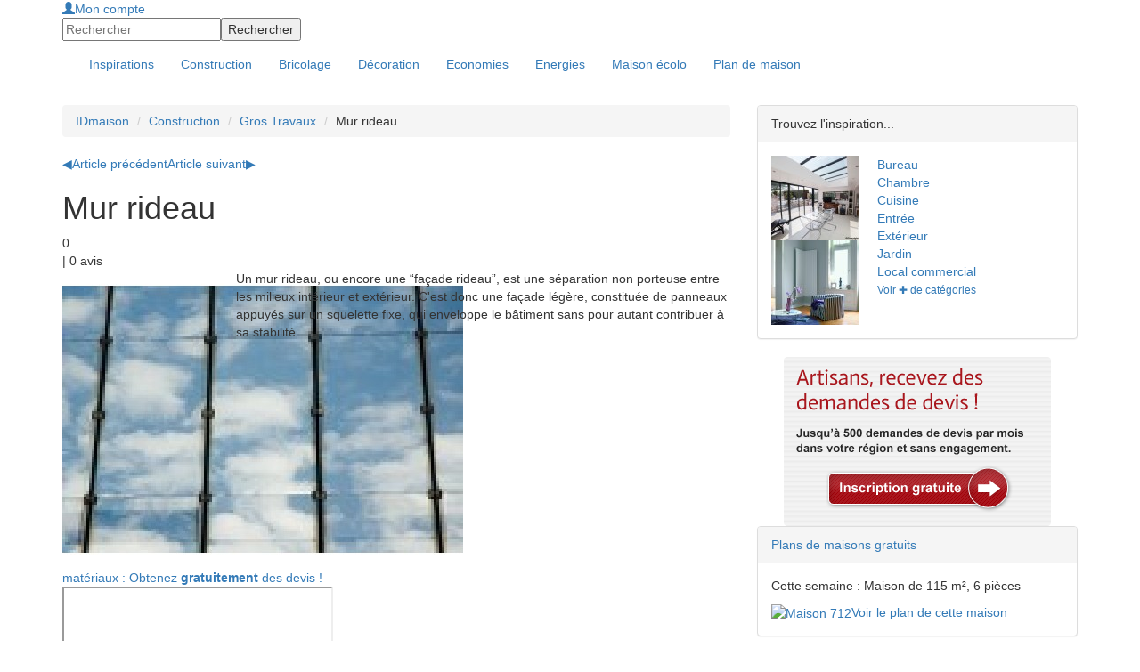

--- FILE ---
content_type: text/html; charset=utf-8
request_url: https://www.ideesmaison.com/Construction/Gros-travaux/Mur-rideau/Mur-rideau.html
body_size: 7896
content:
<!DOCTYPE html>
<html xmlns:fb="http://ogp.me/ns/fb#" xmlns:og="http://ogp.me/ns#" xmlns:php="http://php.net/xsl" xml:lang="fr" lang="fr">
<head>
<meta http-equiv="Content-Type" content="text/html; charset=utf-8">
<title>Mur rideau  - Gros Travaux : Idéesmaison.com</title>
<meta name="viewport" content="width=device-width, height=device-height, initial-scale=1.0, maximum-scale=1.0, user-scalable=0">
<meta name="description" content="Un mur rideau, ou encore une “façade rideau”, est une séparation non porteuse entre les milieux intérieur et extérieur. C'est donc une façade légère, constituée de panneaux appuyés sur un squelette fixe, qui enveloppe le bâtiment sans pour autant contribuer à sa stabilité.">
<meta name="language" content="fr">
<meta name="robots" content="index,follow">
<link rel="stylesheet" href="//maxcdn.bootstrapcdn.com/bootstrap/3.3.4/css/bootstrap.min.css">
<link href="https://www.ideesmaison.com/cache/dbe45a576864a413b6e9ba12dcdca780.min.css" rel="stylesheet" type="text/css">
<script type="text/javascript" src="https://code.jquery.com/jquery-1.9.1.js"></script><script src="https://www.ideesmaison.com/js/jquery-ui-1.10.2.custom.min.js" type="text/javascript"></script><script src="https://maxcdn.bootstrapcdn.com/bootstrap/3.3.4/js/bootstrap.min.js"></script><script async="async" src="https://www.ideesmaison.com/cache/832f49c6498199147b5242007fb4bdcf.min.js" type="text/javascript"></script><script type="text/javascript">
  var _gaq = _gaq || [];
  _gaq.push(['_setAccount', 'UA-937800-1']);
  _gaq.push(['_setDomainName', '.ideesmaison.com']); 
  _gaq.push(['_setAllowAnchor', true]);
  if (document.referrer.search(/[\?|&]cd=/) != -1
  && document.referrer.search(/google\./) != -1) {
  var rank=document.referrer.match(/[&|\?]cd=([\d]+)/);
  _gaq.push(['_setCustomVar',1,'Google_Position',rank[1],2]); }
  _gaq.push(['_trackPageview']);
  (function() {
    var ga = document.createElement('script'); ga.type = 'text/javascript'; ga.async = true;
    ga.src = ('https:' == document.location.protocol ? 'https://ssl' : 'http://www') + '.google-analytics.com/ga.js';
    var s = document.getElementsByTagName('script')[0]; s.parentNode.insertBefore(ga, s);
  })();
</script>
<meta name="google-site-verification" content="inlvMEROhQTMVBHIhu-e6GnLXwcUjZoFFm0dzu6xNE8" />
<!-- 0228de9b7987a955 --><script type="text/javascript">
var __adUrl=document.location.protocol+'//atout.email-match.com/emafunc.js';
try
{
scriptTag=document.createElement("script");
scriptTag.type="text/javascript";
scriptTag.src=__adUrl;
var headTag= document.getElementsByTagName("head")[0];
headTag.insertBefore(scriptTag,headTag.firstChild);
} catch(e)
{  document.write('<sc'+'ript language="javascript" type="text/javascript" src="'+__adUrl+'"></sc'+'ript>'); }
function w_emasend()
{ if (typeof(emasend)!='undefined'){emasend();} else
{setTimeout('w_emasend()',200);} }
var ema_id_site=412;
w_emasend();
</script><meta property="og:title" content="Mur rideau  - Gros Travaux">
<link rel="shortcut icon" href="/favicon.ico">
<link rel="alternate" type="application/rss+xml" title="Mur rideau  - Gros Travaux" href="https://www.ideesmaison.com/rss/Construction/Derniers-articles.xml">
</head>
<body>
<div id="header" class="container-fullwidth hidden-xs hidden-sm"><div class="container">
<div class="header-modules">
<div id="mod-login"><a class="login" href="https://www.ideesmaison.com/Mon-compte/" rel="nofollow"><span class="glyphicon glyphicon-user"></span>Mon compte</a></div>
<form id="mod-search" action="https://www.ideesmaison.com/index.php?com=search" method="post">
<input type="hidden" name="search" value="idm"><input id="search_q" type="text" class="text" name="q" value="" placeholder="Rechercher"><input class="submit" type="submit" name="submit" value="Rechercher">
</form>
</div>
<a id="logo" href="https://www.ideesmaison.com/" title="Maison"></a>
</div></div>
<div id="navbar-main-wrapper"><nav id="navbar-main" class="navbar"><div class="container">
<div class="navbar-header">
<button type="button" class="navbar-toggle collapsed" data-toggle="collapse" data-target="#navbar" aria-expanded="false" aria-controls="navbar"><span class="sr-only">Toggle navigation</span><span class="icon-bar"></span><span class="icon-bar"></span><span class="icon-bar"></span></button><a id="logo" class="nav-brand hide visible-xs visible-sm" href="https://www.ideesmaison.com/" title="Maison"></a>
</div>
<div id="navbar" class="navbar-collapse collapse">
<div class="header-modules hide visible-xs visible-sm">
<div id="mod-login"><a class="login" href="https://www.ideesmaison.com/Mon-compte/" rel="nofollow"><span class="glyphicon glyphicon-user"></span>Mon compte</a></div>
<form id="mod-search" action="https://www.ideesmaison.com/index.php?com=search" method="post">
<input type="hidden" name="search" value="idm"><input id="search_q" type="text" class="text" name="q" value="" placeholder="Rechercher"><input class="submit" type="submit" name="submit" value="Rechercher">
</form>
</div>
<div class="clearfix"></div>
<ul class="nav navbar-nav">
<li id="inspirations"><a href="https://www.ideesmaison.com/Inspirations/"><span>Inspirations</span></a></li>
<li class="active">
<a href="https://www.ideesmaison.com/Construction/" class="dropdown-toggle" data-toggle="dropdown"><span>Construction</span></a><ul class="dropdown-menu">
<li class="l2"><a href="https://www.ideesmaison.com/Construction/Plans-de-maisons/" class="l2">Plans de maisons</a></li>
<li class="l2"><a href="https://www.ideesmaison.com/Construction/Gros-travaux/" class="l2">Gros travaux</a></li>
<li class="l2"><a href="https://www.ideesmaison.com/Construction/Terrain/" class="l2">Terrain</a></li>
<li class="l2"><a href="https://www.ideesmaison.com/Construction/Petits-travaux-et-finitions/" class="l2">Petits travaux, finitions</a></li>
<li class="l2"><a href="https://www.ideesmaison.com/Construction/Exterieur/" class="l2">Extérieur</a></li>
<li class="l2"><a href="https://www.ideesmaison.com/Construction/Aide-administrative/" class="l2">Aide administrative</a></li>
<li class="l2"><a href="https://www.ideesmaison.com/Construction/Professionnels/" class="l2">Professionnels</a></li>
<li class="l2"><a href="https://www.ideesmaison.com/Construction/Faire-soi-meme/" class="l2">Faire soi-même</a></li>
</ul>
</li>
<li class="dropdown">
<a href="https://www.ideesmaison.com/Bricolage/" class="dropdown-toggle" data-toggle="dropdown"><span>Bricolage</span></a><ul class="dropdown-menu">
<li class="l2"><a href="https://www.ideesmaison.com/Bricolage/Fiches-bricos/" class="l2">Fiches brico</a></li>
<li class="l2"><a href="https://www.ideesmaison.com/Bricolage/Menuiserie/" class="l2">Menuiseries</a></li>
<li class="l2"><a href="https://www.ideesmaison.com/Bricolage/Electricite/" class="l2">Electricité</a></li>
<li class="l2"><a href="https://www.ideesmaison.com/Bricolage/Plomberie/" class="l2">Plomberie</a></li>
<li class="l2"><a href="https://www.ideesmaison.com/Bricolage/Equipements-confort/" class="l2">Equipements, confort</a></li>
<li class="l2"><a href="https://www.ideesmaison.com/Bricolage/Outils/" class="l2">Outils</a></li>
<li class="l2"><a href="https://www.ideesmaison.com/Bricolage/Exterieur/" class="l2">Extérieur</a></li>
<li class="l2"><a href="https://www.ideesmaison.com/Bricolage/finitions/" class="l2">Finitions</a></li>
</ul>
</li>
<li class="dropdown">
<a href="https://www.ideesmaison.com/Decorer/" class="dropdown-toggle" data-toggle="dropdown"><span>Décoration</span></a><ul class="dropdown-menu">
<li class="l2"><a href="https://www.ideesmaison.com/Decorer/Les-murs/" class="l2">Les murs</a></li>
<li class="l2"><a href="https://www.ideesmaison.com/Decorer/Les-sols/" class="l2">Les sols</a></li>
<li class="l2"><a href="https://www.ideesmaison.com/Decorer/Ecolo/" class="l2">Ecolo</a></li>
<li class="l2"><a href="https://www.ideesmaison.com/Decorer/Objets-design-amenagement/" class="l2">Objets, design, aménagement</a></li>
</ul>
</li>
<li class="dropdown">
<a href="https://www.ideesmaison.com/Economiser/" class="dropdown-toggle" data-toggle="dropdown"><span>Economies</span></a><ul class="dropdown-menu">
<li class="l2"><a href="https://www.ideesmaison.com/Economiser/Defiscalisation/" class="l2">Défiscalisation</a></li>
<li class="l2"><a href="https://www.ideesmaison.com/Economiser/Fiscalite/" class="l2">Fiscalité</a></li>
<li class="l2"><a href="https://www.ideesmaison.com/Economiser/Credits-d-impots/" class="l2">Crédits d'impôts</a></li>
<li class="l2"><a href="https://www.ideesmaison.com/Economiser/Aides-et-subventions/" class="l2">Aides et subventions</a></li>
<li class="l2"><a href="https://www.ideesmaison.com/Economiser/Prets/" class="l2">Prêts</a></li>
<li class="l2"><a href="https://www.ideesmaison.com/Economiser/Credits-rachats-de-credits/" class="l2">Crédits et rachats</a></li>
<li class="l2"><a href="https://www.ideesmaison.com/Economiser/Les-bons-plans/" class="l2">Bons plans</a></li>
<li class="l2"><a href="http://www.ideesmaison.com/Guide-des-prix/" class="l2">Guide des prix</a></li>
</ul>
</li>
<li class="dropdown">
<a href="https://www.ideesmaison.com/Energies/" class="dropdown-toggle" data-toggle="dropdown"><span>Energies</span></a><ul class="dropdown-menu">
<li class="l2"><a href="https://www.ideesmaison.com/Energies/Solaire/" class="l2">Solaire</a></li>
<li class="l2"><a href="https://www.ideesmaison.com/Energies/Geothermie-et-aerothermie/" class="l2">Géothermie, aérothermie</a></li>
<li class="l2"><a href="https://www.ideesmaison.com/Energies/Bois/" class="l2">Bois</a></li>
<li class="l2"><a href="https://www.ideesmaison.com/Energies/Eolien/" class="l2">Eolien</a></li>
<li class="l2"><a href="https://www.ideesmaison.com/Energies/Autres-energies/" class="l2">Autres énergies</a></li>
</ul>
</li>
<li class="dropdown">
<a href="https://www.ideesmaison.com/Maison-ecolo/" class="dropdown-toggle" data-toggle="dropdown"><span>Maison écolo</span></a><ul class="dropdown-menu">
<li class="l2"><a href="https://www.ideesmaison.com/Maison-ecolo/Construire-ecolo/" class="l2">Construire écolo</a></li>
<li class="l2"><a href="https://www.ideesmaison.com/Maison-ecolo/Materiaux-et-equipements/" class="l2">Matériaux, équipements</a></li>
<li class="l2"><a href="https://www.ideesmaison.com/Maison-ecolo/Recycler/" class="l2">Recycler</a></li>
<li class="l2"><a href="https://www.ideesmaison.com/Maison-ecolo/Exterieur/" class="l2">Extérieur</a></li>
<li class="l2"><a href="https://www.ideesmaison.com/Maison-ecolo/Conseils-de-l-ADEME/" class="l2">Conseils de l'ADEME</a></li>
<li class="l2"><a href="https://www.ideesmaison.com/Le-Club/Vos-temoignages/" class="l2">Vos témoignages</a></li>
<li class="l2"><a href="https://www.ideesmaison.com/Maison-ecolo/Les-actus-d-ecolomag/" class="l2">Actus d'Ecolomag</a></li>
</ul>
</li>
<li id="plans"><a href="https://www.ideesmaison.com/Plans-de-maisons.html"><span>Plan de maison</span></a></li>
</ul>
</div>
</div></nav></div>
<div class="container"><div id="document">
<div class="page"><div class="row">
<div class="col-xs-12 col-md-8">
<ul class="breadcrumb hide visible-md visible-lg">
<li><a href="https://www.ideesmaison.com/" class="home" title="Maison : Construction, Bricolage, Décoration, Economies d'Energie">IDmaison</a></li>
<li><a href="https://www.ideesmaison.com/Construction/">Construction</a></li>
<li><a href="https://www.ideesmaison.com/Construction/Gros-travaux/">Gros Travaux</a></li>
<li>Mur rideau</li>
</ul>
<div id="content">
<script language="JavaScript" src="https://www.ideesmaison.com/components/com_article/com_article.js?nocache=1" type="text/javascript"></script><nav id="article-nav"><a href="https://www.ideesmaison.com/Construction/Gros-travaux/Mur-anti-bruit/Les-murs-anti-bruit.html" class="prev first" title="Mur anti bruit"><span>◀</span>Article précédent</a><a href="https://www.ideesmaison.com/Construction/Petits-travaux-et-finitions/PVC/Les-PVC.html" class="next last" title="PVC">Article suivant<span>▶</span></a></nav><div id="article-header">
<h1 class="title">
<span class="picto"></span>Mur rideau </h1>
<div><div class="rating" itemprop="aggregateRating" itemscope="itemscope" itemtype="http://schema.org/AggregateRating">
<div class="rating-rate-wrapper">
<span itemprop="ratingValue">0</span><div class="rating-rate" style="width:0px"></div>
</div> | <span itemprop="ratingCount">0</span> avis</div></div>
<div id="article-header-intro"><div class="row">
<div class="col-xs-12 col-md-4 col-lg-3 text-xs-center"><img src="https://www.ideesmaison.com/images/largest/5598-Mur-rideau.jpg" alt="Mur rideau"></div>
<div class="col-xs-12 col-md-8 col-lg-9 offset-top-15 offset-md-top-0">Un mur rideau, ou encore une “façade rideau”, est une séparation non porteuse entre les milieux intérieur et extérieur. C'est donc une façade légère, constituée de panneaux appuyés sur un squelette fixe, qui enveloppe le bâtiment sans pour autant contribuer à sa stabilité.</div>
</div></div>
</div>
<a href="https://www.ideesmaison.com/Devis/Devis-materiaux-de-construction.html?custom2=banner2" class="btn-devis-banner" title="Devis matériaux de construction"><span>matériaux : Obtenez <strong>gratuitement</strong> des devis !<i class="fa fa-chevron-right"></i></span></a><div id="devis-wrapper" class="offset-top-15"><iframe src="http://app.devis.io/surveys/start/565?provider_id=14&amp;provider_form_id=84"></iframe></div>
<script type="text/javascript" src="http://app.devis.io/js/iframeResizer.min.js"></script><script>iFrameResize();</script><div id="content_page">
<div class="clearfix"></div>
<article><div class="p402_premium"><p><!--[if gte mso 9]><xml> </xml><![endif]--><!--[if gte mso 9]><xml> Normal   0         21         false   false   false      FR   X-NONE   X-NONE </xml><![endif]--><!--[if gte mso 9]><xml> </xml><![endif]--><!--[if gte mso 10]>
<style>
 /* Style Definitions */
 table.MsoNormalTable
	{mso-style-name:"Table Normal";
	mso-tstyle-rowband-size:0;
	mso-tstyle-colband-size:0;
	mso-style-noshow:yes;
	mso-style-priority:99;
	mso-style-qformat:yes;
	mso-style-parent:"";
	mso-padding-alt:0cm 5.4pt 0cm 5.4pt;
	mso-para-margin:0cm;
	mso-para-margin-bottom:.0001pt;
	mso-pagination:widow-orphan;
	font-size:11.0pt;
	font-family:"Cambria","serif";
	mso-ascii-font-family:Cambria;
	mso-ascii-theme-font:minor-latin;
	mso-fareast-font-family:"Times New Roman";
	mso-fareast-theme-font:minor-fareast;
	mso-hansi-font-family:Cambria;
	mso-hansi-theme-font:minor-latin;}
</style>
<![endif]--></p>
<h2>Les façades rideaux</h2>
<p>Aujourd'hui, l'innovation technologique a rendu les façades encore plus performantes : véritables éléments actifs, elles interagissent avec les conditions atmosphériques externes (transmission de la lumière, de la chaleur, du bruit ...) pour une gestion énergétique et un confort optimaux.</p>
<h2>Mur rideau en verre.</h2>
<p><strong>Le plus souvent, les murs rideaux sont en verre</strong> : ils agissent en effet comme isolant, à la fois thermique et phonique. Très à la mode, ces façades s'avèrent être rentables et répondent à un souci énergétique. Des produits de plus en plus éco-énergétiques et variés sont à disposition sur le marché : on peut choisir les caractéristiques des fenêtres (fixes, basculantes) ou le type de vitrage (transparent, opaque). La dernière invention technologique est le verre anti bactérien : il tue par simple contact les bactéries à la surface. Cependant, les murs rideaux ne sont pas non plus composés exclusivement de panneaux en verre. Il est possible de combiner différents matériaux : l'aluminium, le bois...</p>
<h2>Mur rideau en aluminium, en bois...</h2>
<p><strong>Les murs rideaux peuvent également être constitués d'aluminium et de verre.</strong> De nombreux édifices commerciaux, industriels, résidentiels y ont recours. Ils sont alors composés de parties vitrées transparentes, d'allèges colorés et de plaques en aluminium. Des couvres allèges en pierre et métal peuvent éventuellement être ajoutés.</p>
<p>Trois modèles sont disponibles en fonction de la fixation choisie : à ossature, système de mur et de revêtement extérieur, accroché à la surface de l'édifice accroché d'un plancher à un autre; en panneaux : la plupart des composants sont assemblés avant la construction de l'ouvrage; à vitrage structurel : on crée un système de joints verticaux sans recouvrement.<strong></strong></p>
<p><strong> Les principaux atouts du mur-rideau en verre et aluminium sont de résister aux vents violents et aux séismes, d'empêcher la pénétration de la pluie, de résister au feu et de limiter l'infiltration d'air</strong>. Les murs rideaux en aluminium et bois se sont développés à partir des années 2000, pour une meilleure performance thermique. Ils allient en effet l'esthétique et la chaleur du bois avec la résistance des structures en aluminium. Il est même possible d'utiliser du double et du triple vitrage et des châssis ouvrants peuvent être intégrés.</p>
<div class="infosplus">
<h3>Sur le même thème.</h3>
<p class="p1">
<ul>
<li>Retrouvez notre article <a href="http://www.ideesmaison.com/Construction/Gros-travaux/Mur-anti-bruit/Les-murs-anti-bruit.html">Mur anti bruit pour particulier</a></li>
<li>Consultez également notre article sur les murs de <a href="http://www.ideesmaison.com/Construction/Exterieur/Mur-en-gabion/Construction-en-gabion.html">gabions</a></li>
</ul>
</p>
</div></div></article><div id="content_social">
<div class="g-plusone" data-size="standard" data-count="true"></div>
<iframe src="http://www.facebook.com/plugins/like.php?href=https%3A%2F%2Fwww.ideesmaison.com%2FConstruction%2FGros-travaux%2FMur-rideau%2FMur-rideau.html&amp;layout=standard&amp;show_faces=true&amp;width=450&amp;action=like&amp;font=verdana&amp;colorscheme=light&amp;height=24" scrolling="no" frameborder="0" style="border:none; overflow:hidden; width:450px; height:24px;" allowTransparency="true"></iframe>
</div>
<a href="https://www.ideesmaison.com/Devis/Devis-materiaux-de-construction.html?custom2=banner2" class="btn-devis-banner" title="Devis matériaux de construction"><span>matériaux : Obtenez <strong>gratuitement</strong> des devis !<i class="fa fa-chevron-right"></i></span></a>
</div>
<script language="JavaScript" type="text/javascript">replaceImageZoom();</script><nav class="box box-article"><h2>Sur le même thème :</h2>
<ul>
<li><a href="https://www.ideesmaison.com/Construction/Gros-travaux/Materiaux/Calculez-votre-composition.html">Calculer la composition de votre mur</a></li>
<li><a href="https://www.ideesmaison.com/Construction/Gros-travaux/Mur-porteur/Mur-porteur.html">Mur porteur</a></li>
<li><a href="https://www.ideesmaison.com/Construction/Gros-travaux/Mur-en-pierre/Mur-en-pierre.html">Mur en pierre </a></li>
</ul></nav><div class="text-center mod_script"><script type="text/javascript">
idlead_affiliate_id = "1";
idlead_slot_id = "42";
idlead_custom = "custom";
idlead_custom2 = "custom2";
</script>
<script type="text/javascript" src="http://static.idlead.com/display_ads.js?slot_id=42"></script>

</div>
<div class="clearfix"></div>
<nav class="box_popular box-article"><h2>Article populaires</h2>
<ul>
<li>
<a href="https://www.ideesmaison.com/Construction/Gros-travaux/Maconnerie/Faire-ou-acheter-son-beton.html">Le Béton et le Mortier</a><p>Trouver ici tous les conseils pour bien doser le béton et le mortier: Volume (…)</p>
</li>
<li>
<a href="https://www.ideesmaison.com/Construction/Gros-travaux/Pose-d-un-mur-de-parpaings/Le-ferraillage.html">Pose d'un mur de parpaing</a><p>Construire votre mur de parpaings vous-même pourra vous faire économiser jusqu'à (…)</p>
</li>
<li>
<a href="https://www.ideesmaison.com/Construction/Gros-travaux/Materiaux/Introduction.html">Matériaux</a><p>Il existe de très nombreuses façons de construire et il est encore possible (…)</p>
</li>
<li>
<a href="https://www.ideesmaison.com/Construction/Gros-travaux/La-charpente/Les-deux-types-de-charpentes.html">Charpente: les différents types de Charpente</a><p>Deux types de charpente sont habituellement proposés : la charpente dite traditionnelle (…)</p>
</li>
<li>
<a href="https://www.ideesmaison.com/Construction/Gros-travaux/Les-cloisons/Quelles-cloisons-dans-ma-maison.html">Les cloisons</a><p>De nombreuses cloisons sont à envisager : plaques de plâtre, brique creuse, (…)</p>
</li>
</ul></nav><nav class="box_best_rated box-article"><h2>Articles les mieux notés</h2>
<ul>
<li>
<a href="https://www.ideesmaison.com/Construction/Gros-travaux/Extension-de-maison/Tendance-deco-la-veranda-nouvelle-generation/Tendance-deco-la-veranda-nouvelle-generation.html">Tendance déco: la véranda nouvelle génération</a><p>Quand on parle de véranda, on a souvent en tête celle de nos grands-parents (…)</p>
</li>
<li>
<a href="https://www.ideesmaison.com/Construction/Gros-travaux/Autour-de-l-assainissement/Quel-prix-pour-installer-une-solution-d-assainissement.html">Autour de l'assainissement</a><p>L'assainissement a pour objectif de nettoyer les eaux usées domestiques, avant (…)</p>
</li>
<li>
<a href="https://www.ideesmaison.com/Construction/Gros-travaux/Bien-choisir-sa-charpente-en-bois/La-charpente-traditionnelle-en-bois-avantages-et-inconvenients.html">Bien choisir sa charpente en bois </a><p>Vous pensez vous lancer prochainement dans la construction d’une maison mais (…)</p>
</li>
<li>
<a href="https://www.ideesmaison.com/Construction/Gros-travaux/Extension-de-maison/Extension-de-maison/Extension-de-maison.html">Extension de maison</a><p>Cette technique d’agrandissement est très en vogue depuis plusieurs années. (…)</p>
</li>
<li>
<a href="https://www.ideesmaison.com/Construction/Gros-travaux/Extension-de-maison/Choisir-une-extension-de-maison-les-bonnes-questions-a-se-poser/Choisir-une-extension-de-maison-les-bonnes-questions-a-se-poser.html">Choisir une extension de maison : les bonnes questions à se poser</a><p>Vouloir agrandir sa maison n’est pas une simple lubie. Ce doit être un projet (…)</p>
</li>
</ul></nav>
</div>
<div class="clearfix"></div>
</div>
<aside id="page_body_right" class="col-xs-12 col-md-4"><div class="panel panel-default mod-inspiration-promo offset-top-15">
<div class="panel-heading">Trouvez l'inspiration...</div>
<div class="panel-body"><div class="row">
<div class="col-xs-12 col-lg-4"><div class="row">
<a href="https://www.ideesmaison.com/Inspirations/Contemporain/Veranda-salle-a-manger-Grandeur-Nature/Amenagement-veranda-moderne-France-4023.html" title="Amenagement veranda moderne" class="col-xs-6 col-lg-12 mod-inspiration-promo-photo text-center"><img src="https://www.ideesmaison.com/Inspirations/Photos/Amenagement-veranda-moderne-thumb-4023-98-95.jpg" alt="Amenagement veranda moderne" width="98" height="95"></a><a href="https://www.ideesmaison.com/Inspirations/Contemporain/Collection-ZEHNDER-Litho/Salon-lumineux-et-epure-avec-radiateur-d-angle-design-Paris-3609.html" title="Salon lumineux et épuré avec radiateur d'angle design" class="col-xs-6 col-lg-12 mod-inspiration-promo-photo text-center"><img src="https://www.ideesmaison.com/Inspirations/Photos/Salon-lumineux-et-epure-avec-radiateur-d-angle-design-thumb-3609-98-95.jpg" alt="Salon lumineux et épuré avec radiateur d'angle design" width="98" height="95"></a>
</div></div>
<div class="col-xs-12 col-lg-8">
<div class="row">
<a href="https://www.ideesmaison.com/Inspirations/Bureau/" class="col-xs-4 col-sm-6 col-lg-12 mod-inspiration-promo-piece" title="Photos de Bureau">Bureau</a><a href="https://www.ideesmaison.com/Inspirations/Chambre/" class="col-xs-4 col-sm-6 col-lg-12 mod-inspiration-promo-piece" title="Photos de Chambre">Chambre</a><a href="https://www.ideesmaison.com/Inspirations/Cuisine/" class="col-xs-4 col-sm-6 col-lg-12 mod-inspiration-promo-piece" title="Photos de Cuisine">Cuisine</a><a href="https://www.ideesmaison.com/Inspirations/Entree/" class="col-xs-4 col-sm-6 col-lg-12 mod-inspiration-promo-piece" title="Photos de Entrée">Entrée</a><a href="https://www.ideesmaison.com/Inspirations/Exterieur/" class="col-xs-4 col-sm-6 col-lg-12 mod-inspiration-promo-piece" title="Photos de Extérieur">Extérieur</a><a href="https://www.ideesmaison.com/Inspirations/Jardin/" class="col-xs-4 col-sm-6 col-lg-12 mod-inspiration-promo-piece" title="Photos de Jardin">Jardin</a><a href="https://www.ideesmaison.com/Inspirations/Local-commercial/" class="col-xs-4 col-sm-6 col-lg-12 mod-inspiration-promo-piece" title="Photos de Local commercial">Local commercial</a>
</div>
<div class="offset-top-15 offset-lg-top-0"><a href="https://www.ideesmaison.com/Inspirations/" class="button grey small">Voir ✚ de catégories</a></div>
</div>
</div></div>
</div>
<div class="text-center mod_script"><a href="http://www.ideesmaison.com/Trouver-des-projets-concrets-a-realiser-pres-de-chez-soi.html"><img src="http://www.ideesmaison.com/images/btn-artisan.png" border="0" width="300" height="190" /></a></div>
<div class="clearfix"></div>
<div class="panel panel-default box_com mod-plans offset-top-15">
<div class="panel-heading"><a href="https://www.ideesmaison.com/Plans-de-maisons.html">Plans de maisons gratuits</a></div>
<div class="panel-body">
<p class="mod_plans_maisons_semaine">Cette semaine : Maison de 115 m², 6 pièces
			</p>
<a class="mod_plans_maisons_semaine" href="https://www.ideesmaison.com/Plans-de-maisons/712.html"><img src="https://www.ideesmaison.com/index.php?com=plans&amp;task=view_default_image_small&amp;ref=MDA712" alt="Maison 712" width="150" height="112"></a><a href="https://www.ideesmaison.com/Plans-de-maisons/712.html" class="more see">Voir le plan de cette maison</a>
</div>
</div></aside>
</div></div>
<div id="page-footer">Copyright © 1998-2014 - Un site sur le <a href="http://www.durable.com">développement durable</a> pour la <a href="https://www.ideesmaison.com/">maison</a> de Groupe Durable.com - Tous droits réservés.</div>
</div></div>
<footer><nav><div class="container"><div class="row">
<div class="col-xs-6 col-sm-6 col-md-3 menu-column"><ul class="topsubmenu">
<li><a href="http://www.ideesmaison.com/Devis/"><span>Devis Travaux</span></a></li>
<li><a href="http://artisan.ideesmaison.com/"><span>Artisans</span></a></li>
<li><a href="https://www.ideesmaison.com/Les-calculettes.html"><span>Calculettes</span></a></li>
<li><a href="https://www.ideesmaison.com/Le-Mag-de-la-Maison/Rencontre-avec-un-pro/"><span>Les Pros</span></a></li>
<li><a href="https://www.ideesmaison.com/Le-Mag-de-la-Maison/A-la-Une/"><span>A la Une</span></a></li>
</ul></div>
<div class="col-xs-6 col-sm-6 col-md-3 menu-column"><ul class="">
<li><a href="https://www.ideesmaison.com/Partenariat-Presse.html"><span>Partenariat</span></a></li>
<li><a href="https://www.ideesmaison.com/Services-idmaison.html"><span>Services</span></a></li>
<li><a href="https://www.ideesmaison.com/Definition/"><span>Définitions</span></a></li>
</ul></div>
<div class="col-xs-6 col-sm-6 col-md-3">
<div id="footer-social">
<span id="footer-social-title">Suivez-nous</span><a href="https://www.facebook.com/ideesmaisonofficiel" target="_blank" class="social-button fb" data-height="245" data-popup="social-fb"></a><a href="https://twitter.com/ideesmaison" target="_blank" class="social-button tw" data-height="28" data-popup="social-tw"></a><a href="https://www.pinterest.com/idmaison/" target="_blank" class="social-button pt"></a><a href="http://www.ideesmaison.com/rss/Derniers-articles.xml" target="_blank" class="social-button rs"></a>
</div>
<div id="social-popup-content">
<div id="social-fb" class="social-popup-content"><iframe scrolling="no" frameborder="0" style="border:none; overflow:hidden; width:300px; height:245px;" allowTransparency="true" border="0" src="http://www.facebook.com/plugins/likebox.php?href=https%3A%2F%2Fwww.facebook.com%2Fideesmaisonofficiel&amp;width=300&amp;height=245&amp;colorscheme=light&amp;show_faces=true&amp;header=false&amp;stream=false&amp;show_border=false"></iframe></div>
<div id="social-tw" class="social-popup-content"><iframe scrolling="no" frameborder="0" style="border:none; overflow:hidden; width:300px; height:28px;" allowTransparency="true" border="0" src="http://platform.twitter.com/widgets/follow_button.html?screen_name=ideesmaison&amp;lang=fr&amp;width=300&amp;height=28&amp;show_screen_name=true"></iframe></div>
</div>
</div>
</div></div></nav></footer><div id="fb-root"></div>
</body>
</html>
